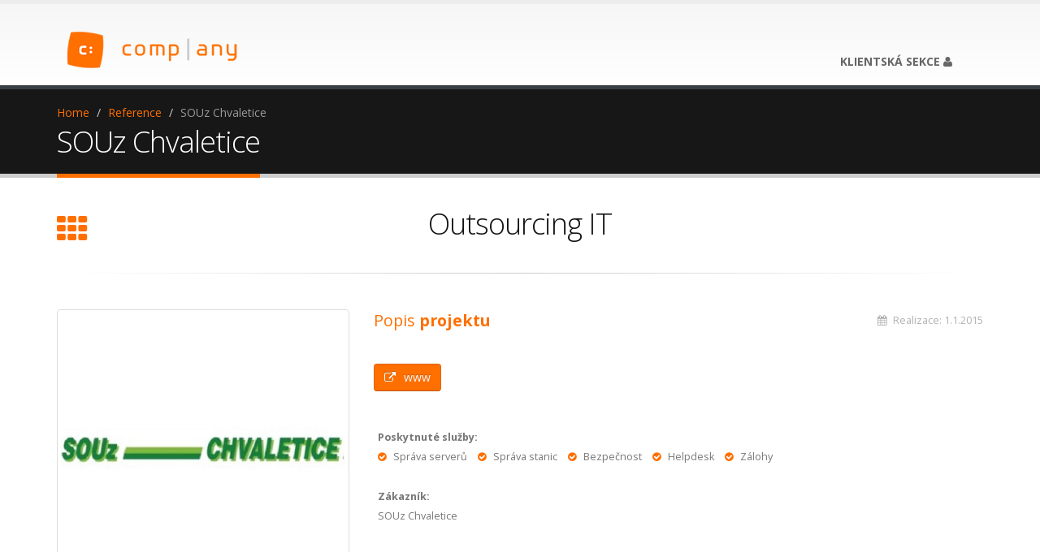

--- FILE ---
content_type: text/html; charset=UTF-8
request_url: https://www.cmpn.cz/reference-detail?ref=70
body_size: 2954
content:
<!DOCTYPE html>
<!--[if IE 8]>			<html class="ie ie8"> <![endif]-->
<!--[if IE 9]>			<html class="ie ie9"> <![endif]-->
<!--[if gt IE 9]><!-->	<html> <!--<![endif]-->
	<head>

		<!-- Basic -->
		<meta charset="utf-8">
		<title>COMP-any - IT ve všech směrech</title>
		<meta name="keywords" content="HTML5 Template" />
		<meta name="description" content="COMP-any - IT ve všech směrech">
		<meta name="author" content="COMP-any">

		<!-- Mobile Metas -->
		<meta name="viewport" content="width=device-width, initial-scale=1.0">

		<!-- Web Fonts  -->
		<link href='https://fonts.googleapis.com/css?family=Open+Sans:400,300,600,700,800&subset=latin,latin-ext' rel='stylesheet' type='text/css'>

		<!-- Libs CSS -->
		<link rel="stylesheet" href="css/bootstrap.css">
		<link rel="stylesheet" href="css/fonts/font-awesome/css/font-awesome.css">
		<link rel="stylesheet" href="vendor/owl-carousel/owl.carousel.css" media="screen">
		<link rel="stylesheet" href="vendor/owl-carousel/owl.theme.css" media="screen">
		<link rel="stylesheet" href="vendor/magnific-popup/magnific-popup.css" media="screen">
		<link rel="stylesheet" href="vendor/isotope/jquery.isotope.css" media="screen">
		
		
				

		
		<!-- Theme CSS -->
		<link rel="stylesheet" href="css/theme.css">
		<link rel="stylesheet" href="css/theme-elements.css">
		<link rel="stylesheet" href="css/theme-animate.css">

		<!-- Skin CSS -->
		<link rel="stylesheet" href="css/skins/orange.css">

		<!-- Custom CSS -->
		<link rel="stylesheet" href="css/custom.css">

		<!-- Responsive CSS -->
		<link rel="stylesheet" href="css/theme-responsive.css" />

		<!-- Head Libs -->
		<script src="vendor/modernizr.js"></script>

		<!--[if IE]>
			<link rel="stylesheet" href="css/ie.css">
		<![endif]-->

		<!--[if lte IE 8]>
			<script src="vendor/respond.js"></script>
		<![endif]-->

	</head>
	<body>

		<div class="body">
			<header class="single-menu flat-menu">
				<div class="container">
					<h1 class="logo">
						<a href="https://www.comp-any.cz/">
							<img alt="COMP-any" src="img/company_logo.png">
						</a>
					</h1>
					<button class="btn btn-responsive-nav btn-inverse" data-toggle="collapse" data-target=".nav-main-collapse">
						<i class="icon icon-bars"></i>
					</button>
				</div>
				<div class="navbar-collapse nav-main-collapse collapse">
					<div class="container">
						<div class="social-icons">
							<ul class="social-icons">
								
								
							</ul>
						</div>
						<nav class="nav-main mega-menu">
							<ul class="nav nav-pills nav-main" id="mainMenu">
								<li class="dropdown">
									<a class="dropdown-toggle" href="/podpora">Klientská sekce
										<i class="icon icon-user"></i>
									</a>
								</li>
							</ul>
						</nav>
					</div>
				</div>
			</header>

			<div role="main" class="main"><section class="page-top">
	<div class="container">
		<div class="row">
			<div class="col-md-12">
				<ul class="breadcrumb">
					<li><a href="/">Home</a></li>
					<li><a href="/reference">Reference</a></li>
					<li class="active">SOUz Chvaletice</li>
				</ul>
			</div>
		</div>
		<div class="row">
			<div class="col-md-12">
				<h2>SOUz Chvaletice</h2>
			</div>
		</div>
	</div>
</section>

<div class="container">

	<div class="portfolio-title">
		<div class="row">
			<div class="portfolio-nav-all col-md-1">
				<a href="/reference" rel="tooltip" data-original-title="Back to list"><i class="icon icon-th"></i></a>
			</div>
			<div class="col-md-10 center">
				<h2 class="shorter">Outsourcing IT</h2>
			</div>
			<!--div class="portfolio-nav col-md-1">
				<a href="portfolio-single-project.html" class="portfolio-nav-prev" rel="tooltip" data-original-title="Previous"><i class="icon icon-chevron-left"></i></a>
				<a href="portfolio-single-project.html" class="portfolio-nav-next" rel="tooltip" data-original-title="Next"><i class="icon icon-chevron-right"></i></a>
			</div-->
		</div>
	</div>

	<hr class="tall">

	<div class="row">
		<div class="col-md-4">

			<div class="owl-carousel" data-plugin-options='{"items": 1, "autoHeight": true, "autoPlay": true}'>
				
				
								<div>
									<div class="thumbnail">
										<img alt="" class="img-responsive" src="pages/reference/70/0.jpg">
									</div>
								</div>							
							
				


			</div>

		</div>

		<div class="col-md-8">

			<div class="portfolio-info">
				<div class="row">
					<div class="col-md-12 center">
						<ul>
							<!--li>
								<a href="#" rel="tooltip" data-original-title="Like"><i class="icon icon-heart"></i>14</a>
							</li-->
							<li>
								<i class="icon icon-calendar"></i> Realizace: 1.1.2015							</li>
							
						</ul>
					</div>
				</div>
			</div>

			<h4>Popis <strong>projektu</strong></h4>
			<p class="taller"></p>

			<a href="http://www.souzchvaletice.cz/" class="btn btn-primary btn-icon"><i class="icon icon-external-link"></i>www</a>
			<ul class="portfolio-details">
				<li>
					<p><strong>Poskytnuté služby:</strong></p>

					<ul class="list list-skills icons list-unstyled list-inline">
					<li><i class="icon icon-check-circle"></i> Správa serverů</li>
<li><i class="icon icon-check-circle"></i> Správa stanic</li>
<li><i class="icon icon-check-circle"></i> Bezpečnost</li>
<li><i class="icon icon-check-circle"></i> Helpdesk</li>
<li><i class="icon icon-check-circle"></i> Zálohy</li>
					</ul>
				</li>
				<li>
					<p><strong>Zákazník:</strong></p>
					<p>SOUz Chvaletice</p>
				</li>
			</ul>

		</div>
	</div>

	<hr class="tall" />

	<div class="row">

		<div class="col-md-12">
			<h3>Další <strong>Reference</strong></h3>
		</div>

		<ul class="portfolio-list">
		
					<li class="col-md-3">
						<div class="portfolio-item thumbnail">
							<a href="/reference-detail?ref=5" class="thumb-info">
								<img alt="" class="img-responsive" src="/pages/reference/5/0.jpg">
								<span class="thumb-info-title">
									<span class="thumb-info-inner">Fans. a.s.</span>
									<span class="thumb-info-type">Outsourcing IT</span>
								</span>
								<span class="thumb-info-action">
									<span title="Detail" href="#" class="thumb-info-action-icon"><i class="icon icon-link"></i></span>
								</span>
							</a>
						</div>
					</li>				
				

					<li class="col-md-3">
						<div class="portfolio-item thumbnail">
							<a href="/reference-detail?ref=6" class="thumb-info">
								<img alt="" class="img-responsive" src="/pages/reference/6/0.jpg">
								<span class="thumb-info-title">
									<span class="thumb-info-inner">MTH Kolín s.r.o.</span>
									<span class="thumb-info-type">Outsourcing IT</span>
								</span>
								<span class="thumb-info-action">
									<span title="Detail" href="#" class="thumb-info-action-icon"><i class="icon icon-link"></i></span>
								</span>
							</a>
						</div>
					</li>				
				

					<li class="col-md-3">
						<div class="portfolio-item thumbnail">
							<a href="/reference-detail?ref=21" class="thumb-info">
								<img alt="" class="img-responsive" src="/pages/reference/21/0.jpg">
								<span class="thumb-info-title">
									<span class="thumb-info-inner">IPM Building, spol. s.r.o.</span>
									<span class="thumb-info-type">Outsourcing IT</span>
								</span>
								<span class="thumb-info-action">
									<span title="Detail" href="#" class="thumb-info-action-icon"><i class="icon icon-link"></i></span>
								</span>
							</a>
						</div>
					</li>				
				

					<li class="col-md-3">
						<div class="portfolio-item thumbnail">
							<a href="/reference-detail?ref=12" class="thumb-info">
								<img alt="" class="img-responsive" src="/pages/reference/12/0.jpg">
								<span class="thumb-info-title">
									<span class="thumb-info-inner">Město Zruč nad Sázavou</span>
									<span class="thumb-info-type">Outsourcing IT</span>
								</span>
								<span class="thumb-info-action">
									<span title="Detail" href="#" class="thumb-info-action-icon"><i class="icon icon-link"></i></span>
								</span>
							</a>
						</div>
					</li>				
				


		</ul>

	</div>

</div>
			</div>

			<footer>
				<div class="container">
					<div class="row">
						
						<div class="col-md-12">
							<div class="contact-details">
								<h4>Kde nás najdete</h4>
								<!-- TeamViewer Logo (generated at http://www.teamviewer.com) -->
								<div style="float:right;">
									<div style="position:relative; width:234px; height:60px;">
										<a href="https://comp-any.cz/download/Podpora_COMP-any.exe" style="text-decoration:none;">
											<img src="https://www.teamviewer.com/link/?url=945136&id=1381811567" alt="Podpora COMP-any" title="Podpora COMP-any" border="0" width="234" height="60" />
											<span style="position:absolute; top:22px; left:55px; display:block; cursor:pointer; color:White; font-family:Arial; font-size:13px; line-height:1.2em; font-weight:bold; text-align:center; width:174px;">
												Podpora COMP-any
											</span>
										</a>
									</div>
								</div>
								
								<ul class="contact">
									<li><p><i class="icon icon-map-marker"></i> <strong>Adresa:</strong> Na Svobodném 158, 280 02 Kolín, Česká republika</p></li>
									<li><p><i class="icon icon-phone"></i> <strong>Telefon:</strong> +420 321 405 800</p></li>
									<li><p><i class="icon icon-envelope"></i> <strong>E-mail:</strong> <a href="mailto:info@comp-any.cz">info@comp-any.cz</a></p></li>
								</ul>
							</div>
						</div>
						
					</div>
				</div>
				<div class="footer-copyright">
					<div class="container">
						<div class="row">
							<div class="col-md-1">
								<a href="/" class="logo">
									<img alt="COMP-any" class="img-responsive" src="img/company_logo_ctverec.png" />
								</a>
							</div>
							<div class="col-md-7"><br />
								<p>© Copyright 2014 COMP-any</p>
							</div>
							<div class="col-md-4">
								<nav id="sub-menu"><br />
									<ul>
										<li><a href="/kontakty">Kontakt</a></li>
									</ul>
								</nav>
							</div>
						</div>
					</div>
				</div>
			</footer>
		</div>

		<!-- Libs -->
		<script src="vendor/jquery.js"></script>
	
		<script src="js/plugins.js"></script>
		<script src="vendor/jquery.easing.js"></script>
		<script src="vendor/jquery.appear.js"></script>
		<script src="vendor/jquery.cookie.js"></script>
		<script src="vendor/bootstrap.js"></script>
		<script src="vendor/twitterjs/twitter.js"></script>
		<script src="vendor/owl-carousel/owl.carousel.js"></script>
		<script src="vendor/jflickrfeed/jflickrfeed.js"></script>
		<script src="vendor/magnific-popup/magnific-popup.js"></script>
		<script src="vendor/jquery.validate.js"></script>
		
		<!--script src="vendor/bootstrap-collapse.js"></script-->
		
		<!--script src="vendor/jquery.stellar.js"></script-->
		
			<script src="vendor/isotope/jquery.isotope.js"></script>
				
		
	
			
		<!-- Theme Initializer -->
		<script src="js/theme.js"></script>

		<!-- Custom JS -->
		<script src="js/custom.js"></script>
		
		
		<script>
			(function(b,o,i,l,e,r){b.GoogleAnalyticsObject=l;b[l]||(b[l]=
			function(){(b[l].q=b[l].q||[]).push(arguments)});b[l].l=+new Date;
			e=o.createElement(i);r=o.getElementsByTagName(i)[0];
			e.src='//www.google-analytics.com/analytics.js';
			r.parentNode.insertBefore(e,r)}(window,document,'script','ga'));
			ga('create','UA-12819920-1');ga('send','pageview');
		</script>

	</body>
</html>


--- FILE ---
content_type: text/css
request_url: https://www.cmpn.cz/css/skins/orange.css
body_size: 1018
content:
h3,
h4,
h5 {
	color: #ff6f00;
}

a {
	color: #ff6f00;
}

a:hover {
	color: #ff7d1a;
}

a:active {
	color: #e66400;
}

.alternative-font {
	color: #ff6f00;
}

p.drop-caps:first-child:first-letter {
	color: #ff6f00;
}

p.drop-caps.secundary:first-child:first-letter {
	background-color: #ff6f00;
}

ul.nav-pills > li.active > a,
ul.nav-pills > li.active > a:hover,
ul.nav-pills > li.active > a:focus {
	background-color: #ff6f00;
}

div.sort-source-wrapper .nav > li.active > a,
div.sort-source-wrapper .nav > li.active > a:hover,
div.sort-source-wrapper .nav > li.active > a:focus {
	color: #ff6f00;
}

.pagination > .active > a,
.pagination > .active > span,
.pagination > .active > a:hover,
.pagination > .active > span:hover,
.pagination > .active > a:focus,
.pagination > .active > span:focus {
	background-color: #ff6f00;
}

.btn-primary,
.pagination > .active > a {
	border-color: #ff6f00;
	color: #ffffff;
	text-shadow: 0 -1px 0 rgba(0, 0, 0, 0.25);
	background-color: #ff6f00;
	border-color: #ffc400 #ffc400 #b38900;
	border-color: rgba(0, 0, 0, 0.1) rgba(0, 0, 0, 0.1) rgba(0, 0, 0, 0.25);
}

.btn-primary:hover,
.pagination > .active > a:hover {
	border-color: #ff7d1a;
	background-color: #ff7d1a;
}

.btn-primary:active,
.pagination > .active > a:active,
.btn-primary:focus,
.pagination > .active > a:focus {
	border-color: #e66400;
	background-color: #e66400;
}

.progress-bar-primary {
	background-color: #ff6f00;
}

body.boxed div.body {
	border-top-color: #ff6f00;
}

section.highlight {
	background-color: #ff6f00;
	border-color: #e66400;
}

section.page-top h2 {
	border-bottom-color: #ff6f00;
}

section.toggle label {
	color: #ff6f00;
	border-left-color: #ff6f00;
}

section.toggle.active > label {
	background-color: #ff6f00;
	border-color: #ff6f00;
	color: #FFF;
}

section.page-top.custom-product {
	background-color: #e66400;
	border-top-color: #f56b00;
}

div.feature-box div.feature-box-icon {
	background-color: #ff6f00;
}

ul.history li div.featured-box div.box-content {
	border-top-color: #ff6f00;
}

div.feature-box.secundary div.feature-box-icon i.icon {
	color: #ff6f00;
}

a.thumb-info span.thumb-info-type {
	background-color: #ff6f00;
}

a.thumb-info span.thumb-info-action-icon {
	background-color: #ff6f00;
}

.thumbnail span.zoom {
	background-color: #ff6f00;
}

span.thumb-info-social-icons a {
	background-color: #ff6f00;
}

.inverted {
	background-color: #ff6f00;
}

div.tabs ul.nav-tabs a,
div.tabs ul.nav-tabs a:hover {
	color: #ff6f00;
}

div.tabs ul.nav-tabs a:hover {
	border-top-color: #ff6f00;
}

div.tabs ul.nav-tabs li.active a {
	border-top-color: #ff6f00;
	color: #ff6f00;
}

ul.list.icons li i {
	color: #ff6f00;
}

i.icon-featured {
	background-color: #ff6f00;
}

.parallax blockquote i.icon-quote-left {
	color: #ff6f00;
}

section.video blockquote i.icon-quote-left {
	color: #ff6f00;
}

.panel-heading a {
	color: #ff6f00;
}

header {
  /* Single Menu */
  /* Header Darken Top Border */
  /* Header Version 4 */
  /* Header Flat Menu */
  /* Mega Menu */;
}

header nav ul.nav-main ul.dropdown-menu,
header nav ul.nav-main li.dropdown.open a.dropdown-toggle,
header nav ul.nav-main li.active a,
header nav ul.nav-main li > a:hover,
header nav ul.nav-main li.dropdown:hover a {
	color: #FFF;
	background-color: #ff6f00 !important;
}

header nav ul.nav-main ul.dropdown-menu li:hover > a {
	background-color: #ff8c33 !important;
}

header nav ul.nav-main ul.dropdown-menu {
	color: #ffffff;
	text-shadow: 0 -1px 0 rgba(0, 0, 0, 0.25);
	background-color: #ff6f00;
	border-color: #ffc400 #ffc400 #b38900;
	border-color: rgba(0, 0, 0, 0.1) rgba(0, 0, 0, 0.1) rgba(0, 0, 0, 0.25);
}

header nav ul.nav-main ul.dropdown-menu:hover {
	border-color: #ff7d1a;
	background-color: #ff7d1a;
}

header nav ul.nav-main ul.dropdown-menu:active,
header nav ul.nav-main ul.dropdown-menu:focus {
	border-color: #e66400;
	background-color: #e66400;
}

header nav ul.nav-main li.dropdown:hover ul.dropdown-menu li > a {
	background: none !important;
}

header nav ul.nav-main li.dropdown:hover ul.dropdown-menu li > a:hover {
	background: #ff7d1a !important;
}

header.single-menu nav ul.nav-main li.active > a {
	border-top: 5px solid #ff6f00;
}

header.darken-top-border {
	border-top: 5px solid #e66400;
}

header.colored div.header-top {
	background-color: #ff6f00;
}

header.colored div.header-top ul.nav-top li a:hover {
	background-color: #ff7d1a !important;
}

header.flat-menu nav ul.nav-main li > a,
header.flat-menu nav ul.nav-main li.active > a {
	color: #666;
}

header.flat-menu nav ul.nav-main li.active > a {
	color: #ff6f00;
	background-color: transparent !important;
}

header.flat-menu nav ul.nav-main li > a:hover,
header.flat-menu nav ul.nav-main li.dropdown:hover a {
	color: #FFF;
	background-color: #ff6f00 !important;
}

header nav.mega-menu ul.nav-main li.mega-menu-item ul.dropdown-menu {
	border-top-color: #ff6f00;
}

div.slider div.tp-bannertimer {
	background-color: #ff6f00;
}

div.home-intro p em {
	color: #ff8c33;
}

div.home-concept strong {
	color: #ff6f00;
}

blockquote.testimonial {
	background: #ff7d1a;
}

div.testimonial-arrow-down {
	border-top-color: #ff7d1a;
}

div.recent-posts div.date span.month,
article.post div.post-date span.month {
	background-color: #ff6f00;
}

div.recent-posts div.date span.day,
article.post div.post-date span.day {
	color: #ff6f00;
}

div.shop ul.products li.product .onsale {
	background-color: #ff6f00;
}

div.featured-box-secundary i.icon-featured,
div.featured-box-secundary i.image-icon {
	background-color: #ff6f00;
}

div.featured-box-secundary h4 {
	color: #ff6f00;
}

div.featured-box-secundary div.box-content {
	border-top-color: #ff6f00;
}

div.pricing-table div.most-popular {
	border-color: #ff6f00;
}

div.pricing-table div.most-popular h3 {
	background-color: #ff6f00;
}

section.timeline .timeline-box.left:before,
section.timeline .timeline-box.right:before {
	background: #ff6f00;
	box-shadow: 0 0 0 3px #ffffff, 0 0 0 6px #ff6f00;
}

footer div.footer-ribon {
	background: #ff6f00;
}

footer div.footer-ribon:before {
	border-right-color: #b34e00;
}

div.shop ul.products li.product .onsale {
	background-color: #ff6f00;
	border-bottom-color: #d65d00;
}

div.shop .star-rating span,
div.shop .cart-totals tr.total .amount {
	color: #ff6f00;
}


--- FILE ---
content_type: text/css
request_url: https://www.cmpn.cz/css/custom.css
body_size: 200
content:
/* Add here all your CSS customizations */

.red {color:darkred !important;}

/*tables*/
.table {display: table; border-collapse: separate; border-spacing:2px 0px; margin-bottom:20px;}
.caption {display:table-caption; font-weight:bold; text-align:right;}

.tr {display: table-row; background-color:transparent;}
.tr:hover .td {background-color:#e0e0e0;}
.tr:nth-child(odd) .Xtd {background-color:#f5f5f5;}
.tr:nth-child(even) .Xtd {background-color:#e0e0e0;} /* dedede */

.tr.deactive .td{color:silver;}
.tr.deleted .td{text-decoration:line-through;}

.td, .th {display: table-cell; padding:2px; vertical-align:middle; color:black;}
.th  {text-align:center; Xbackground-color:#9e9e9e; font-weight:bold; color:black; border-bottom:2px solid black;}
.th a {color:black;}
.th a:hover {text-decoration:underline;}
.td  {border-bottom:1px solid silver;}


.tt {display:inline-block; background-color:#ff7000; color:white; font-weight:bold; width:20px; height:20px; text-align:center; line-height:20px; cursor:pointer; margin:2px;}
.fieldTitle {display:inline-block; width:85px;}

.accordion-body {margin-bottom:10px !important; border:0 !important;}

--- FILE ---
content_type: text/css
request_url: https://www.cmpn.cz/css/theme-responsive.css
body_size: 1901
content:
@media (max-width: 991px) {

	body.boxed div.body {
		margin: 0 auto;
		-webkit-border-radius: 0;
		-moz-border-radius: 0;
		border-radius: 0;
	}

	/* Navigation */
	header div.nav-main-collapse,
	header div.nav-main-collapse.in {
		width: 100%;
		overflow: hidden;
		overflow-y: hidden;
		overflow-x: hidden;
	}

	header nav.nav-main ul.nav-main {
		float: none;
		position: static;
		margin: 8px 0;
	}

	header div.nav-main-collapse.collapse {
		display: none !important;
	}

	header div.nav-main-collapse {
		top: 8px;
		position: relative;
	}

	header div.nav-main-collapse.in {
		display: block !important;
	}

	header div.nav-collapse div.container nav.nav-main {
		float: left;
		width: 100%;
	}

	header.flat-menu nav ul.nav-main li a {
		color: #FFF !important;
	}

	header div.nav-main-collapse {
		background: #171717;
		max-height: none;

	}

	header > div.container,
	header.flat-menu > div.container {
		margin-bottom: 0;
	}

	header nav ul.nav-main {
		margin-right: -10px;
	}

	header div.nav-collapse {
		background: #171717;
		width: 100%;
		clear: both;
		width: 100%;
	}

	header nav.nav-main {
		padding: 10px 0;
		clear: both;
		display: block;
		float: none;
		width: 100%;
	}

	header nav.nav-main ul,
	header nav.nav-main ul li,
	header.flat-menu ul.nav-main {
		padding: 0;
		margin: 0;
	}

	header nav.nav-main ul li {
		clear: both;
		float: none;
		display: block;
		border-bottom: 1px solid #2A2A2A;
	}

	header nav ul.nav-main > li + li {
		margin-left: 0;
	}

	header nav ul.nav-main li a,
	header nav ul.nav-main ul.dropdown-menu li > a,
	header.flat-menu nav ul.nav-main li a,
	header.flat-menu nav ul.nav-main li.dropdown:hover > a,
	body header.single-menu nav ul.nav-main li.active > a {
		padding: 9px 8px;
		border: 0;
		border-top: 0;
		margin: 0;
	}

	header nav.nav-main ul li:last-child,
	header nav ul.nav-main ul.dropdown-menu li > a {
		border-bottom: none;
	}

	header nav ul.nav-main li.dropdown:hover > a {
		margin-bottom: -2px;
	}

	header nav ul.nav-main li a {
		color: #FFF;
		clear: both;
		float: none;
		display: block;
		padding-left: 0;
	}

	header nav ul.nav-main li a i.icon-angle-down {
		position: absolute;
		right: 5px;
		top: 10px;
	}

	header nav.nav-main ul ul {
		margin-left: 20px !important;
	}

	header nav.nav-main ul.dropdown-menu {
		position: static;
		clear: both;
		float: none;
		display: none !important;
	}

	header nav ul.nav-main ul.dropdown-menu {
		-moz-box-shadow: none;
		-webkit-box-shadow: none;
		box-shadow: none;
	}

	header nav.nav-main li.resp-active > ul.dropdown-menu {
		display: block !important;
	}

	header nav ul.nav-main .dropdown-submenu > a:after {
		border-left: 5px solid transparent;
		border-right: 5px solid transparent;
		border-top: 5px solid #FFF;
	}

	header nav ul.nav-main .dropdown-submenu:hover > a:after {
		border-left-color: transparent;
	}

	body header nav ul.nav-main ul.dropdown-menu,
	body header nav ul.nav-main li.dropdown.open a.dropdown-toggle,
	body header nav ul.nav-main li a,
	body header nav ul.nav-main li > a:hover,
	body header nav ul.nav-main li.active a,
	body header nav ul.nav-main li.dropdown:hover a,
	body header nav ul.nav-main ul.dropdown-menu li:hover > a,
	body header nav ul.nav-main li.dropdown:hover ul.dropdown-menu li > a:hover,
	body header.flat-menu nav ul.nav-main li.dropdown:hover a {
		background: none !important;
		background-color: transparent !important;
	}

	body header.flat-menu nav ul.nav-main li > a:hover,
	body header.flat-menu nav ul.nav-main li.dropdown:hover a {
		background: transparent !important;
	}

	header.center nav ul.nav-main > li {
		display: block;
	}

	header nav ul.nav-main ul.sub-menu {
		padding: 0;
		margin: 0 0 10px 0;
	}

	body.boxed header.single-menu > div.container,
	body.boxed header.flat-menu > div.container {
		height: 95px;
		margin-bottom: 10px;
	}

	body.boxed header.single-menu ul.nav-main,
	body.boxed header.flat-menu ul.nav-main {
		margin: 5px 25px 5px 0;
	}

	body.boxed header.single-menu nav ul.nav-main > li > a,
	body.boxed header.flat-menu nav ul.nav-main > li > a {
		padding: 9px 8px !important;
	}

	/* Responsive Button Nav */
	button.btn-responsive-nav {
		background: #171717;
		top: 55px;
		display: block;
		position: absolute;
		right: 20px;
		color: #FFF;
	}

	header.single-menu button.btn-responsive-nav {
		top: 30px;
	}

	header.center button.btn-responsive-nav,
	header.flat-menu button.btn-responsive-nav {
		top: 35px;
	}

	button.btn-responsive-nav:hover,
	button.btn-responsive-nav:active,
	button.btn-responsive-nav:focus {
		color: #CCC;
	}

	/* Logo */
	header h1.logo img {
		max-width: 180px;
	}

	header.center h1.logo {
		text-align: left;
	}

	/* Nav Top */
	header div.header-top ul.nav-top {
		float: left;
		margin: 7px 0 0 -15px;
		min-height: 5px;
	}

	/* Social Icons */
	header div.social-icons {
		display: none;
	}

	/* Search  */
	header div.search {
		display: none;
	}

	/* Thumb Info */
	a.thumb-info span.thumb-info-title {
		font-size: 14px;
	}

	a.thumb-info span.thumb-info-more {
		font-size: 11px;
	}

	/* Home Concept */
	div.home-concept {
		background: none;
	}

	div.home-concept div.project-image {
		margin: 60px auto 0 auto;
	}

	div.home-concept div.process-image {
		margin-top: 60px;
	}

	/* Portfolio */
	div.portfolio-nav,
	div.portfolio-nav-all {
		display: none;
	}

	/* Disable Parallax */
	.parallax {
		background-size: auto 100% !important;
		background-position: 0 0 !important;
	}

	/* Misc */
	.thumbnail {
		border: 0;
		text-align: center;
	}

	/* Isotope */
	ul.sort-destination.isotope {
		overflow: visible !important;
		height: auto !important;
	}

	.isotope-item {
		position: static !important;
		text-align: center;
		width: 100%;
		margin-left: auto;
		margin-right: auto;
		-moz-transform: none !important;
		-ms-transform: none !important;
		-o-transform: none !important;
		-webkit-transform: none !important;
		transform: none !important;
	}

	.isotope-hidden {
		display: none !important;
	}

	/* Team */
	ul.team-list div.team-item {
		margin: 0 auto 35px;
		max-width: 270px;
	}

	/* Isotope Grid Fixes */
	.isotope-item.col-md-3 {
		max-width: 292px;
	}

	/* Timeline */
	section.timeline .timeline-box,
	section.timeline .timeline-box.right {
		float: none;
		clear: both;
		right: auto;
		left: auto;
		margin: 25px auto;
		max-width: 70%;
		width: auto;
	}

	section.timeline .timeline-box.left:after,
	section.timeline .timeline-box.right:after,
	section.timeline .timeline-box.left:before,
	section.timeline .timeline-box.right:before  {
		display: none;
	}

	/* Footer Phone */
	footer span.phone {
		font-size: 20px;
	}

	/* Scroll to Top */
	a.scroll-to-top {
		display: none !important;
	}

}

@media (max-width: 767px) {

	/* Base */
	h1.big {
		font-size: 3.2em;
		line-height: 42px;
	}

	/* Boxed */
	body.boxed {
		background: none !important;
	}

	/* Header */
	header {
		display: block;
	}

	header > div.container {
		width: 100%;
	}

	/* Navigation */
	header.center nav {
		width: auto;
	}

	header nav ul.nav-top {
		float: right;
		margin-right: 0;
	}

	/* Responsive Button Nav */
	button.btn-responsive-nav {
		top: 55px;
	}

	/* Social Icons */
	header div.social-icons {
		display: none;
	}

	/* Sort */
	div.sort-source-wrapper {
		background: #171717;
		margin-top: -40px;
	}

	.sort-destination,
	.isotope-item {
		margin-left: auto !important;
		margin-right: auto !important;
		max-width: 380px;
	}

	.sort-destination.full-width,
	.sort-destination.full-width .isotope-item {
		max-width: none;
	}

	/* Caption */
	div.slider > ul > li > div.caption {
		margin-left: 20px !important;
	}

	div.slider > ul > li > div.center-caption {
		margin-left: 0 !important;
	}

	/* Home Intro */
	div.home-intro-compact {
		margin-left: 0;
		margin-right: 0;
		padding-left: 0;
		padding-right: 0;
	}

	/* Pricing Tables */
	div.pricing-table {
		margin-left: 0px;
	}

	div.pricing-table div.plan {
		margin-right: 0;
	}

	/* Footer Phone */
	footer span.phone {
		font-size: 20px;
	}

}

@media (max-width: 479px) {

	/* Base */
	body {
		font-size: 13px;
	}

	h2 {
		line-height: 40px;
	}

	/* Arrow */
	span.arrow {
		display: none;
	}

	/* Navigation */
	header nav ul.nav-top,
	header div.header-top {
		display: none;
	}

	/* Page Top */
	section.page-top {
		padding: 16px 0;
	}

	section.page-top h2 {
		line-height: 38px;
	}

	/* Blog */
	ul.comments li {
		border-left: 8px solid #DDDDDD;
		clear: both;
		padding: 0 0 0 10px;
	}

	ul.comments li div.img-thumbnail,
	ul.comments div.comment-arrow {
		display: none;
	}

	article.post-large div.post-image,
	article.post-large div.post-date,
	article.post-large {
		margin-left: 0;
	}

	/* Page 404 */
	section.page-not-found {
		margin: 0;
	}

	section.page-not-found h2 {
		font-size: 100px;
		letter-spacing: 0;
		line-height: 100px;
	}

	/* Owl Carousel*/
	.owl-carousel-spaced {
		margin-left: 0;
	}

	/* Sort */
	.sort-destination,
	.isotope-item {
		margin-left: auto !important;
		margin-right: auto !important;
		max-width: 240px;
	}

	.sort-destination.full-width {
		margin-top: -35px;
	}

	.sort-destination.full-width .isotope-item {
		position: static !important;
		clear: both;
		float: none;
		width: auto;
	}

	div.sort-source-wrapper {
		display: none;
	}

	/* History */
	ul.history li div.thumb {
		display: none;
	}

	ul.history li div.featured-box {
		margin-left: 0;
	}

	/* Home Concept */
	div.home-concept div.project-image {
		background-position: 0 0;
		margin-left: auto;
		max-width: 160px;
		max-height: 220px;
	}

	div.home-concept div.fc-slideshow,
	div.home-concept div.fc-slideshow img {
		max-height: 145px;
		max-width: 145px;
	}

	/* Timeline */
	section.timeline {
		width: auto;
		float: none;
		margin-left: 0;
		margin-right: 0;
	}

	section.timeline .timeline-box,
	section.timeline .timeline-box.right {
		margin: 15px auto;
		max-width: 90%;
	}

}

/* Nav Responsive Breakpoints */
@media (max-width: 600px) {

	header nav ul.nav-top li {
		display: none;
	}

	header nav ul.nav-top li.phone {
		display: block;
	}

}

--- FILE ---
content_type: text/javascript
request_url: https://www.cmpn.cz/js/custom.js
body_size: 922
content:
/* Add here all your JS customizations */

	$(".tt").popover({
			placement:"right",
			trigger: "click",
	});
	
	$(".collapse").collapse();
	
// We start by checking if the browser supports the
// Clipboard object. If not, we need to create a
// contenteditable element that catches all pasted data
/*
if (!window.Clipboard) {
   var pasteCatcher = document.createElement("div");
    
   // Firefox allows images to be pasted into contenteditable elements
   pasteCatcher.setAttribute("contenteditable", "");
    
   // We can hide the element and append it to the body,
	 pasteCatcher.style.opacity = 0;
   document.body.appendChild(pasteCatcher);
 
   // as long as we make sure it is always in focus
   pasteCatcher.focus();
   document.addEventListener("click", function() { pasteCatcher.focus(); });
}

// Add the paste event listener
window.addEventListener("paste", pasteHandler);

/* Handle paste events * /
function pasteHandler(e) {
   // We need to check if event.clipboardData is supported (Chrome)
   if (e.clipboardData) {
      // Get the items from the clipboard
      var items = e.clipboardData.items;
      if (items) {
         // Loop through all items, looking for any kind of image
         for (var i = 0; i < items.length; i++) {
						
            if (items[i].type.indexOf("image") !== -1) {
               // We need to represent the image as a file,
               var blob = items[i].getAsFile();
               // and use a URL or webkitURL (whichever is available to the browser)
               // to create a temporary URL to the object
               var URLObj = window.URL || window.webkitURL;
               var source = URLObj.createObjectURL(blob);
                
               // The URL can then be used as the source of an image
               createImage(source);
            }
         }
      }
   // If we can't handle clipboard data directly (Firefox),
   // we need to read what was pasted from the contenteditable element
   } else {
      // This is a cheap trick to make sure we read the data
      // AFTER it has been inserted.
      setTimeout(checkInput, 1);
   }
}
 
/* Parse the input in the paste catcher element * /
function checkInput() {
   // Store the pasted content in a variable
   var child = pasteCatcher.childNodes[0];
 
   // Clear the inner html to make sure we're always
   // getting the latest inserted content
   pasteCatcher.innerHTML = "";
    
   if (child) {
      // If the user pastes an image, the src attribute
      // will represent the image as a base64 encoded string.
      if (child.tagName === "IMG") {
         createImage(child.src);
      }
   }
}
 
/* Creates a new image from a given source * /
function createImage(source) {
   var pastedImage = new Image();
   pastedImage.onload = function() {
      // You now have the image!
   }
   pastedImage.src = source;
}
*/

--- FILE ---
content_type: text/plain
request_url: https://www.google-analytics.com/j/collect?v=1&_v=j102&a=984518075&t=pageview&_s=1&dl=https%3A%2F%2Fwww.cmpn.cz%2Freference-detail%3Fref%3D70&ul=en-us%40posix&dt=COMP-any%20-%20IT%20ve%20v%C5%A1ech%20sm%C4%9Brech&sr=1280x720&vp=1280x720&_u=IEBAAAABAAAAAC~&jid=1014710792&gjid=757874520&cid=1799780971.1769208510&tid=UA-12819920-1&_gid=205427424.1769208510&_r=1&_slc=1&z=1298260741
body_size: -448
content:
2,cG-VWLKMM8TTP